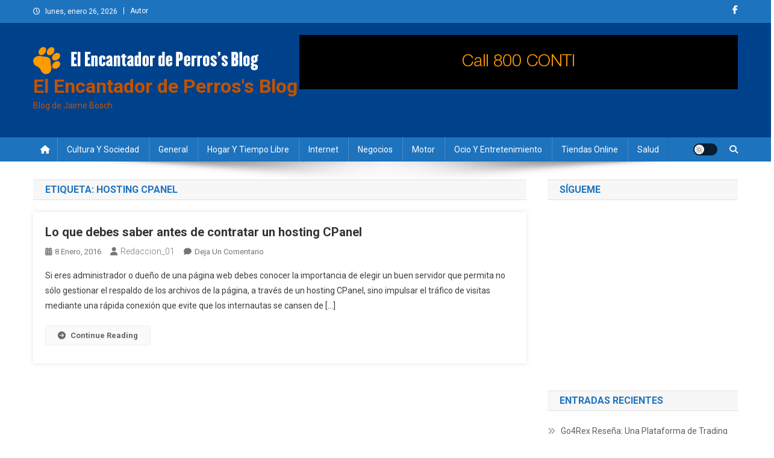

--- FILE ---
content_type: text/html; charset=UTF-8
request_url: https://www.elencantadordeperros.com/tag/hosting-cpanel/
body_size: 12514
content:
<!doctype html>
<html dir="ltr" lang="es" prefix="og: https://ogp.me/ns#">
<head>
<meta charset="UTF-8">
<meta name="viewport" content="width=device-width, initial-scale=1">
<link rel="profile" href="https://gmpg.org/xfn/11">

<title>Hosting cpanel | El Encantador de Perros's Blog</title>
	<style>img:is([sizes="auto" i], [sizes^="auto," i]) { contain-intrinsic-size: 3000px 1500px }</style>
	
		<!-- All in One SEO 4.9.3 - aioseo.com -->
	<meta name="robots" content="max-image-preview:large" />
	<link rel="canonical" href="https://www.elencantadordeperros.com/tag/hosting-cpanel/" />
	<meta name="generator" content="All in One SEO (AIOSEO) 4.9.3" />
		<script type="application/ld+json" class="aioseo-schema">
			{"@context":"https:\/\/schema.org","@graph":[{"@type":"BreadcrumbList","@id":"https:\/\/www.elencantadordeperros.com\/tag\/hosting-cpanel\/#breadcrumblist","itemListElement":[{"@type":"ListItem","@id":"https:\/\/www.elencantadordeperros.com#listItem","position":1,"name":"Home","item":"https:\/\/www.elencantadordeperros.com","nextItem":{"@type":"ListItem","@id":"https:\/\/www.elencantadordeperros.com\/tag\/hosting-cpanel\/#listItem","name":"Hosting cpanel"}},{"@type":"ListItem","@id":"https:\/\/www.elencantadordeperros.com\/tag\/hosting-cpanel\/#listItem","position":2,"name":"Hosting cpanel","previousItem":{"@type":"ListItem","@id":"https:\/\/www.elencantadordeperros.com#listItem","name":"Home"}}]},{"@type":"CollectionPage","@id":"https:\/\/www.elencantadordeperros.com\/tag\/hosting-cpanel\/#collectionpage","url":"https:\/\/www.elencantadordeperros.com\/tag\/hosting-cpanel\/","name":"Hosting cpanel | El Encantador de Perros's Blog","inLanguage":"es-ES","isPartOf":{"@id":"https:\/\/www.elencantadordeperros.com\/#website"},"breadcrumb":{"@id":"https:\/\/www.elencantadordeperros.com\/tag\/hosting-cpanel\/#breadcrumblist"}},{"@type":"Organization","@id":"https:\/\/www.elencantadordeperros.com\/#organization","name":"El Encantador de Perros's Blog","description":"Blog de Jaime Bosch","url":"https:\/\/www.elencantadordeperros.com\/","logo":{"@type":"ImageObject","url":"https:\/\/www.elencantadordeperros.com\/wp-content\/uploads\/2022\/08\/logo-encantador.png","@id":"https:\/\/www.elencantadordeperros.com\/tag\/hosting-cpanel\/#organizationLogo","width":374,"height":45},"image":{"@id":"https:\/\/www.elencantadordeperros.com\/tag\/hosting-cpanel\/#organizationLogo"}},{"@type":"WebSite","@id":"https:\/\/www.elencantadordeperros.com\/#website","url":"https:\/\/www.elencantadordeperros.com\/","name":"El Encantador de Perros's Blog","description":"Blog de Jaime Bosch","inLanguage":"es-ES","publisher":{"@id":"https:\/\/www.elencantadordeperros.com\/#organization"}}]}
		</script>
		<!-- All in One SEO -->

<link rel='dns-prefetch' href='//fonts.googleapis.com' />
<link rel="alternate" type="application/rss+xml" title="El Encantador de Perros&#039;s Blog &raquo; Feed" href="https://www.elencantadordeperros.com/feed/" />
<link rel="alternate" type="application/rss+xml" title="El Encantador de Perros&#039;s Blog &raquo; Feed de los comentarios" href="https://www.elencantadordeperros.com/comments/feed/" />
<link rel="alternate" type="application/rss+xml" title="El Encantador de Perros&#039;s Blog &raquo; Etiqueta Hosting cpanel del feed" href="https://www.elencantadordeperros.com/tag/hosting-cpanel/feed/" />
<script type="text/javascript">
/* <![CDATA[ */
window._wpemojiSettings = {"baseUrl":"https:\/\/s.w.org\/images\/core\/emoji\/16.0.1\/72x72\/","ext":".png","svgUrl":"https:\/\/s.w.org\/images\/core\/emoji\/16.0.1\/svg\/","svgExt":".svg","source":{"concatemoji":"https:\/\/www.elencantadordeperros.com\/wp-includes\/js\/wp-emoji-release.min.js?ver=6.8.3"}};
/*! This file is auto-generated */
!function(s,n){var o,i,e;function c(e){try{var t={supportTests:e,timestamp:(new Date).valueOf()};sessionStorage.setItem(o,JSON.stringify(t))}catch(e){}}function p(e,t,n){e.clearRect(0,0,e.canvas.width,e.canvas.height),e.fillText(t,0,0);var t=new Uint32Array(e.getImageData(0,0,e.canvas.width,e.canvas.height).data),a=(e.clearRect(0,0,e.canvas.width,e.canvas.height),e.fillText(n,0,0),new Uint32Array(e.getImageData(0,0,e.canvas.width,e.canvas.height).data));return t.every(function(e,t){return e===a[t]})}function u(e,t){e.clearRect(0,0,e.canvas.width,e.canvas.height),e.fillText(t,0,0);for(var n=e.getImageData(16,16,1,1),a=0;a<n.data.length;a++)if(0!==n.data[a])return!1;return!0}function f(e,t,n,a){switch(t){case"flag":return n(e,"\ud83c\udff3\ufe0f\u200d\u26a7\ufe0f","\ud83c\udff3\ufe0f\u200b\u26a7\ufe0f")?!1:!n(e,"\ud83c\udde8\ud83c\uddf6","\ud83c\udde8\u200b\ud83c\uddf6")&&!n(e,"\ud83c\udff4\udb40\udc67\udb40\udc62\udb40\udc65\udb40\udc6e\udb40\udc67\udb40\udc7f","\ud83c\udff4\u200b\udb40\udc67\u200b\udb40\udc62\u200b\udb40\udc65\u200b\udb40\udc6e\u200b\udb40\udc67\u200b\udb40\udc7f");case"emoji":return!a(e,"\ud83e\udedf")}return!1}function g(e,t,n,a){var r="undefined"!=typeof WorkerGlobalScope&&self instanceof WorkerGlobalScope?new OffscreenCanvas(300,150):s.createElement("canvas"),o=r.getContext("2d",{willReadFrequently:!0}),i=(o.textBaseline="top",o.font="600 32px Arial",{});return e.forEach(function(e){i[e]=t(o,e,n,a)}),i}function t(e){var t=s.createElement("script");t.src=e,t.defer=!0,s.head.appendChild(t)}"undefined"!=typeof Promise&&(o="wpEmojiSettingsSupports",i=["flag","emoji"],n.supports={everything:!0,everythingExceptFlag:!0},e=new Promise(function(e){s.addEventListener("DOMContentLoaded",e,{once:!0})}),new Promise(function(t){var n=function(){try{var e=JSON.parse(sessionStorage.getItem(o));if("object"==typeof e&&"number"==typeof e.timestamp&&(new Date).valueOf()<e.timestamp+604800&&"object"==typeof e.supportTests)return e.supportTests}catch(e){}return null}();if(!n){if("undefined"!=typeof Worker&&"undefined"!=typeof OffscreenCanvas&&"undefined"!=typeof URL&&URL.createObjectURL&&"undefined"!=typeof Blob)try{var e="postMessage("+g.toString()+"("+[JSON.stringify(i),f.toString(),p.toString(),u.toString()].join(",")+"));",a=new Blob([e],{type:"text/javascript"}),r=new Worker(URL.createObjectURL(a),{name:"wpTestEmojiSupports"});return void(r.onmessage=function(e){c(n=e.data),r.terminate(),t(n)})}catch(e){}c(n=g(i,f,p,u))}t(n)}).then(function(e){for(var t in e)n.supports[t]=e[t],n.supports.everything=n.supports.everything&&n.supports[t],"flag"!==t&&(n.supports.everythingExceptFlag=n.supports.everythingExceptFlag&&n.supports[t]);n.supports.everythingExceptFlag=n.supports.everythingExceptFlag&&!n.supports.flag,n.DOMReady=!1,n.readyCallback=function(){n.DOMReady=!0}}).then(function(){return e}).then(function(){var e;n.supports.everything||(n.readyCallback(),(e=n.source||{}).concatemoji?t(e.concatemoji):e.wpemoji&&e.twemoji&&(t(e.twemoji),t(e.wpemoji)))}))}((window,document),window._wpemojiSettings);
/* ]]> */
</script>
<style id='wp-emoji-styles-inline-css' type='text/css'>

	img.wp-smiley, img.emoji {
		display: inline !important;
		border: none !important;
		box-shadow: none !important;
		height: 1em !important;
		width: 1em !important;
		margin: 0 0.07em !important;
		vertical-align: -0.1em !important;
		background: none !important;
		padding: 0 !important;
	}
</style>
<link rel='stylesheet' id='wp-block-library-css' href='https://www.elencantadordeperros.com/wp-includes/css/dist/block-library/style.min.css?ver=6.8.3' type='text/css' media='all' />
<style id='classic-theme-styles-inline-css' type='text/css'>
/*! This file is auto-generated */
.wp-block-button__link{color:#fff;background-color:#32373c;border-radius:9999px;box-shadow:none;text-decoration:none;padding:calc(.667em + 2px) calc(1.333em + 2px);font-size:1.125em}.wp-block-file__button{background:#32373c;color:#fff;text-decoration:none}
</style>
<link rel='stylesheet' id='aioseo/css/src/vue/standalone/blocks/table-of-contents/global.scss-css' href='https://www.elencantadordeperros.com/wp-content/plugins/all-in-one-seo-pack/dist/Lite/assets/css/table-of-contents/global.e90f6d47.css?ver=4.9.3' type='text/css' media='all' />
<style id='global-styles-inline-css' type='text/css'>
:root{--wp--preset--aspect-ratio--square: 1;--wp--preset--aspect-ratio--4-3: 4/3;--wp--preset--aspect-ratio--3-4: 3/4;--wp--preset--aspect-ratio--3-2: 3/2;--wp--preset--aspect-ratio--2-3: 2/3;--wp--preset--aspect-ratio--16-9: 16/9;--wp--preset--aspect-ratio--9-16: 9/16;--wp--preset--color--black: #000000;--wp--preset--color--cyan-bluish-gray: #abb8c3;--wp--preset--color--white: #ffffff;--wp--preset--color--pale-pink: #f78da7;--wp--preset--color--vivid-red: #cf2e2e;--wp--preset--color--luminous-vivid-orange: #ff6900;--wp--preset--color--luminous-vivid-amber: #fcb900;--wp--preset--color--light-green-cyan: #7bdcb5;--wp--preset--color--vivid-green-cyan: #00d084;--wp--preset--color--pale-cyan-blue: #8ed1fc;--wp--preset--color--vivid-cyan-blue: #0693e3;--wp--preset--color--vivid-purple: #9b51e0;--wp--preset--gradient--vivid-cyan-blue-to-vivid-purple: linear-gradient(135deg,rgba(6,147,227,1) 0%,rgb(155,81,224) 100%);--wp--preset--gradient--light-green-cyan-to-vivid-green-cyan: linear-gradient(135deg,rgb(122,220,180) 0%,rgb(0,208,130) 100%);--wp--preset--gradient--luminous-vivid-amber-to-luminous-vivid-orange: linear-gradient(135deg,rgba(252,185,0,1) 0%,rgba(255,105,0,1) 100%);--wp--preset--gradient--luminous-vivid-orange-to-vivid-red: linear-gradient(135deg,rgba(255,105,0,1) 0%,rgb(207,46,46) 100%);--wp--preset--gradient--very-light-gray-to-cyan-bluish-gray: linear-gradient(135deg,rgb(238,238,238) 0%,rgb(169,184,195) 100%);--wp--preset--gradient--cool-to-warm-spectrum: linear-gradient(135deg,rgb(74,234,220) 0%,rgb(151,120,209) 20%,rgb(207,42,186) 40%,rgb(238,44,130) 60%,rgb(251,105,98) 80%,rgb(254,248,76) 100%);--wp--preset--gradient--blush-light-purple: linear-gradient(135deg,rgb(255,206,236) 0%,rgb(152,150,240) 100%);--wp--preset--gradient--blush-bordeaux: linear-gradient(135deg,rgb(254,205,165) 0%,rgb(254,45,45) 50%,rgb(107,0,62) 100%);--wp--preset--gradient--luminous-dusk: linear-gradient(135deg,rgb(255,203,112) 0%,rgb(199,81,192) 50%,rgb(65,88,208) 100%);--wp--preset--gradient--pale-ocean: linear-gradient(135deg,rgb(255,245,203) 0%,rgb(182,227,212) 50%,rgb(51,167,181) 100%);--wp--preset--gradient--electric-grass: linear-gradient(135deg,rgb(202,248,128) 0%,rgb(113,206,126) 100%);--wp--preset--gradient--midnight: linear-gradient(135deg,rgb(2,3,129) 0%,rgb(40,116,252) 100%);--wp--preset--font-size--small: 13px;--wp--preset--font-size--medium: 20px;--wp--preset--font-size--large: 36px;--wp--preset--font-size--x-large: 42px;--wp--preset--spacing--20: 0.44rem;--wp--preset--spacing--30: 0.67rem;--wp--preset--spacing--40: 1rem;--wp--preset--spacing--50: 1.5rem;--wp--preset--spacing--60: 2.25rem;--wp--preset--spacing--70: 3.38rem;--wp--preset--spacing--80: 5.06rem;--wp--preset--shadow--natural: 6px 6px 9px rgba(0, 0, 0, 0.2);--wp--preset--shadow--deep: 12px 12px 50px rgba(0, 0, 0, 0.4);--wp--preset--shadow--sharp: 6px 6px 0px rgba(0, 0, 0, 0.2);--wp--preset--shadow--outlined: 6px 6px 0px -3px rgba(255, 255, 255, 1), 6px 6px rgba(0, 0, 0, 1);--wp--preset--shadow--crisp: 6px 6px 0px rgba(0, 0, 0, 1);}:where(.is-layout-flex){gap: 0.5em;}:where(.is-layout-grid){gap: 0.5em;}body .is-layout-flex{display: flex;}.is-layout-flex{flex-wrap: wrap;align-items: center;}.is-layout-flex > :is(*, div){margin: 0;}body .is-layout-grid{display: grid;}.is-layout-grid > :is(*, div){margin: 0;}:where(.wp-block-columns.is-layout-flex){gap: 2em;}:where(.wp-block-columns.is-layout-grid){gap: 2em;}:where(.wp-block-post-template.is-layout-flex){gap: 1.25em;}:where(.wp-block-post-template.is-layout-grid){gap: 1.25em;}.has-black-color{color: var(--wp--preset--color--black) !important;}.has-cyan-bluish-gray-color{color: var(--wp--preset--color--cyan-bluish-gray) !important;}.has-white-color{color: var(--wp--preset--color--white) !important;}.has-pale-pink-color{color: var(--wp--preset--color--pale-pink) !important;}.has-vivid-red-color{color: var(--wp--preset--color--vivid-red) !important;}.has-luminous-vivid-orange-color{color: var(--wp--preset--color--luminous-vivid-orange) !important;}.has-luminous-vivid-amber-color{color: var(--wp--preset--color--luminous-vivid-amber) !important;}.has-light-green-cyan-color{color: var(--wp--preset--color--light-green-cyan) !important;}.has-vivid-green-cyan-color{color: var(--wp--preset--color--vivid-green-cyan) !important;}.has-pale-cyan-blue-color{color: var(--wp--preset--color--pale-cyan-blue) !important;}.has-vivid-cyan-blue-color{color: var(--wp--preset--color--vivid-cyan-blue) !important;}.has-vivid-purple-color{color: var(--wp--preset--color--vivid-purple) !important;}.has-black-background-color{background-color: var(--wp--preset--color--black) !important;}.has-cyan-bluish-gray-background-color{background-color: var(--wp--preset--color--cyan-bluish-gray) !important;}.has-white-background-color{background-color: var(--wp--preset--color--white) !important;}.has-pale-pink-background-color{background-color: var(--wp--preset--color--pale-pink) !important;}.has-vivid-red-background-color{background-color: var(--wp--preset--color--vivid-red) !important;}.has-luminous-vivid-orange-background-color{background-color: var(--wp--preset--color--luminous-vivid-orange) !important;}.has-luminous-vivid-amber-background-color{background-color: var(--wp--preset--color--luminous-vivid-amber) !important;}.has-light-green-cyan-background-color{background-color: var(--wp--preset--color--light-green-cyan) !important;}.has-vivid-green-cyan-background-color{background-color: var(--wp--preset--color--vivid-green-cyan) !important;}.has-pale-cyan-blue-background-color{background-color: var(--wp--preset--color--pale-cyan-blue) !important;}.has-vivid-cyan-blue-background-color{background-color: var(--wp--preset--color--vivid-cyan-blue) !important;}.has-vivid-purple-background-color{background-color: var(--wp--preset--color--vivid-purple) !important;}.has-black-border-color{border-color: var(--wp--preset--color--black) !important;}.has-cyan-bluish-gray-border-color{border-color: var(--wp--preset--color--cyan-bluish-gray) !important;}.has-white-border-color{border-color: var(--wp--preset--color--white) !important;}.has-pale-pink-border-color{border-color: var(--wp--preset--color--pale-pink) !important;}.has-vivid-red-border-color{border-color: var(--wp--preset--color--vivid-red) !important;}.has-luminous-vivid-orange-border-color{border-color: var(--wp--preset--color--luminous-vivid-orange) !important;}.has-luminous-vivid-amber-border-color{border-color: var(--wp--preset--color--luminous-vivid-amber) !important;}.has-light-green-cyan-border-color{border-color: var(--wp--preset--color--light-green-cyan) !important;}.has-vivid-green-cyan-border-color{border-color: var(--wp--preset--color--vivid-green-cyan) !important;}.has-pale-cyan-blue-border-color{border-color: var(--wp--preset--color--pale-cyan-blue) !important;}.has-vivid-cyan-blue-border-color{border-color: var(--wp--preset--color--vivid-cyan-blue) !important;}.has-vivid-purple-border-color{border-color: var(--wp--preset--color--vivid-purple) !important;}.has-vivid-cyan-blue-to-vivid-purple-gradient-background{background: var(--wp--preset--gradient--vivid-cyan-blue-to-vivid-purple) !important;}.has-light-green-cyan-to-vivid-green-cyan-gradient-background{background: var(--wp--preset--gradient--light-green-cyan-to-vivid-green-cyan) !important;}.has-luminous-vivid-amber-to-luminous-vivid-orange-gradient-background{background: var(--wp--preset--gradient--luminous-vivid-amber-to-luminous-vivid-orange) !important;}.has-luminous-vivid-orange-to-vivid-red-gradient-background{background: var(--wp--preset--gradient--luminous-vivid-orange-to-vivid-red) !important;}.has-very-light-gray-to-cyan-bluish-gray-gradient-background{background: var(--wp--preset--gradient--very-light-gray-to-cyan-bluish-gray) !important;}.has-cool-to-warm-spectrum-gradient-background{background: var(--wp--preset--gradient--cool-to-warm-spectrum) !important;}.has-blush-light-purple-gradient-background{background: var(--wp--preset--gradient--blush-light-purple) !important;}.has-blush-bordeaux-gradient-background{background: var(--wp--preset--gradient--blush-bordeaux) !important;}.has-luminous-dusk-gradient-background{background: var(--wp--preset--gradient--luminous-dusk) !important;}.has-pale-ocean-gradient-background{background: var(--wp--preset--gradient--pale-ocean) !important;}.has-electric-grass-gradient-background{background: var(--wp--preset--gradient--electric-grass) !important;}.has-midnight-gradient-background{background: var(--wp--preset--gradient--midnight) !important;}.has-small-font-size{font-size: var(--wp--preset--font-size--small) !important;}.has-medium-font-size{font-size: var(--wp--preset--font-size--medium) !important;}.has-large-font-size{font-size: var(--wp--preset--font-size--large) !important;}.has-x-large-font-size{font-size: var(--wp--preset--font-size--x-large) !important;}
:where(.wp-block-post-template.is-layout-flex){gap: 1.25em;}:where(.wp-block-post-template.is-layout-grid){gap: 1.25em;}
:where(.wp-block-columns.is-layout-flex){gap: 2em;}:where(.wp-block-columns.is-layout-grid){gap: 2em;}
:root :where(.wp-block-pullquote){font-size: 1.5em;line-height: 1.6;}
</style>
<link rel='stylesheet' id='news-portal-fonts-css' href='https://fonts.googleapis.com/css?family=Roboto+Condensed%3A300italic%2C400italic%2C700italic%2C400%2C300%2C700%7CRoboto%3A300%2C400%2C400i%2C500%2C700%7CTitillium+Web%3A400%2C600%2C700%2C300&#038;subset=latin%2Clatin-ext' type='text/css' media='all' />
<link rel='stylesheet' id='news-portal-font-awesome-css' href='https://www.elencantadordeperros.com/wp-content/themes/news-portal/assets/library/font-awesome/css/all.min.css?ver=6.5.1' type='text/css' media='all' />
<link rel='stylesheet' id='lightslider-style-css' href='https://www.elencantadordeperros.com/wp-content/themes/news-portal/assets/library/lightslider/css/lightslider.min.css?ver=1.1.6' type='text/css' media='all' />
<link rel='stylesheet' id='news-portal-style-css' href='https://www.elencantadordeperros.com/wp-content/themes/news-portal/style.css?ver=1.5.10' type='text/css' media='all' />
<link rel='stylesheet' id='news-portal-dark-style-css' href='https://www.elencantadordeperros.com/wp-content/themes/news-portal/assets/css/np-dark.css?ver=1.5.10' type='text/css' media='all' />
<link rel='stylesheet' id='news-portal-preloader-style-css' href='https://www.elencantadordeperros.com/wp-content/themes/news-portal/assets/css/np-preloader.css?ver=1.5.10' type='text/css' media='all' />
<link rel='stylesheet' id='news-portal-responsive-style-css' href='https://www.elencantadordeperros.com/wp-content/themes/news-portal/assets/css/np-responsive.css?ver=1.5.10' type='text/css' media='all' />
<script type="text/javascript" src="https://www.elencantadordeperros.com/wp-includes/js/jquery/jquery.min.js?ver=3.7.1" id="jquery-core-js"></script>
<script type="text/javascript" src="https://www.elencantadordeperros.com/wp-includes/js/jquery/jquery-migrate.min.js?ver=3.4.1" id="jquery-migrate-js"></script>
<link rel="https://api.w.org/" href="https://www.elencantadordeperros.com/wp-json/" /><link rel="alternate" title="JSON" type="application/json" href="https://www.elencantadordeperros.com/wp-json/wp/v2/tags/22" /><link rel="EditURI" type="application/rsd+xml" title="RSD" href="https://www.elencantadordeperros.com/xmlrpc.php?rsd" />
<meta name="generator" content="WordPress 6.8.3" />
<style type="text/css">
	.addw2p {
		list-style-type: none;
		list-style-image: none;
	}
</style>
<style type="text/css">.recentcomments a{display:inline !important;padding:0 !important;margin:0 !important;}</style>		<style type="text/css" id="wp-custom-css">
			#colophon {
    background: #00418c none repeat scroll 0 0;
}
#colophon {
    background: none repeat scroll 0 0;
    background-color: indianred;
}

.site-header{
    background-color: #00418c;
}

#colophon {
    background: none repeat scroll 0 0;
    background-color: #00418c;
}

#top-footer .widget a:hover {
	color: #ffffff !important;
}		</style>
		<!--News Portal CSS -->
<style type="text/css">
.category-button.np-cat-10 a{background:#00a9e0}.category-button.np-cat-10 a:hover{background:#0077ae}.np-block-title .np-cat-10{color:#00a9e0}.category-button.np-cat-12 a{background:#00a9e0}.category-button.np-cat-12 a:hover{background:#0077ae}.np-block-title .np-cat-12{color:#00a9e0}.category-button.np-cat-8 a{background:#00a9e0}.category-button.np-cat-8 a:hover{background:#0077ae}.np-block-title .np-cat-8{color:#00a9e0}.category-button.np-cat-9 a{background:#00a9e0}.category-button.np-cat-9 a:hover{background:#0077ae}.np-block-title .np-cat-9{color:#00a9e0}.category-button.np-cat-7 a{background:#00a9e0}.category-button.np-cat-7 a:hover{background:#0077ae}.np-block-title .np-cat-7{color:#00a9e0}.category-button.np-cat-15 a{background:#00a9e0}.category-button.np-cat-15 a:hover{background:#0077ae}.np-block-title .np-cat-15{color:#00a9e0}.category-button.np-cat-17 a{background:#00a9e0}.category-button.np-cat-17 a:hover{background:#0077ae}.np-block-title .np-cat-17{color:#00a9e0}.category-button.np-cat-11 a{background:#00a9e0}.category-button.np-cat-11 a:hover{background:#0077ae}.np-block-title .np-cat-11{color:#00a9e0}.category-button.np-cat-6 a{background:#00a9e0}.category-button.np-cat-6 a:hover{background:#0077ae}.np-block-title .np-cat-6{color:#00a9e0}.category-button.np-cat-14 a{background:#00a9e0}.category-button.np-cat-14 a:hover{background:#0077ae}.np-block-title .np-cat-14{color:#00a9e0}.category-button.np-cat-16 a{background:#00a9e0}.category-button.np-cat-16 a:hover{background:#0077ae}.np-block-title .np-cat-16{color:#00a9e0}.category-button.np-cat-13 a{background:#00a9e0}.category-button.np-cat-13 a:hover{background:#0077ae}.np-block-title .np-cat-13{color:#00a9e0}.category-button.np-cat-1 a{background:#00a9e0}.category-button.np-cat-1 a:hover{background:#0077ae}.np-block-title .np-cat-1{color:#00a9e0}.category-button.np-cat-18 a{background:#00a9e0}.category-button.np-cat-18 a:hover{background:#0077ae}.np-block-title .np-cat-18{color:#00a9e0}.navigation .nav-links a,.bttn,button,input[type='button'],input[type='reset'],input[type='submit'],.navigation .nav-links a:hover,.bttn:hover,button,input[type='button']:hover,input[type='reset']:hover,input[type='submit']:hover,.widget_search .search-submit,.edit-link .post-edit-link,.reply .comment-reply-link,.np-top-header-wrap,.np-header-menu-wrapper,#site-navigation ul.sub-menu,#site-navigation ul.children,.np-header-menu-wrapper::before,.np-header-menu-wrapper::after,.np-header-search-wrapper .search-form-main .search-submit,.news_portal_slider .lSAction > a:hover,.news_portal_default_tabbed ul.widget-tabs li,.np-full-width-title-nav-wrap .carousel-nav-action .carousel-controls:hover,.news_portal_social_media .social-link a,.np-archive-more .np-button:hover,.error404 .page-title,#np-scrollup,.news_portal_featured_slider .slider-posts .lSAction > a:hover,div.wpforms-container-full .wpforms-form input[type='submit'],div.wpforms-container-full .wpforms-form button[type='submit'],div.wpforms-container-full .wpforms-form .wpforms-page-button,div.wpforms-container-full .wpforms-form input[type='submit']:hover,div.wpforms-container-full .wpforms-form button[type='submit']:hover,div.wpforms-container-full .wpforms-form .wpforms-page-button:hover,.widget.widget_tag_cloud a:hover{background:#1e73be}
.home .np-home-icon a,.np-home-icon a:hover,#site-navigation ul li:hover > a,#site-navigation ul li.current-menu-item > a,#site-navigation ul li.current_page_item > a,#site-navigation ul li.current-menu-ancestor > a,#site-navigation ul li.focus > a,.news_portal_default_tabbed ul.widget-tabs li.ui-tabs-active,.news_portal_default_tabbed ul.widget-tabs li:hover,.menu-toggle:hover,.menu-toggle:focus{background:#00418c}
.np-header-menu-block-wrap::before,.np-header-menu-block-wrap::after{border-right-color:#00418c}
a,a:hover,a:focus,a:active,.widget a:hover,.widget a:hover::before,.widget li:hover::before,.entry-footer a:hover,.comment-author .fn .url:hover,#cancel-comment-reply-link,#cancel-comment-reply-link:before,.logged-in-as a,.np-slide-content-wrap .post-title a:hover,#top-footer .widget a:hover,#top-footer .widget a:hover:before,#top-footer .widget li:hover:before,.news_portal_featured_posts .np-single-post .np-post-content .np-post-title a:hover,.news_portal_fullwidth_posts .np-single-post .np-post-title a:hover,.news_portal_block_posts .layout3 .np-primary-block-wrap .np-single-post .np-post-title a:hover,.news_portal_featured_posts .layout2 .np-single-post-wrap .np-post-content .np-post-title a:hover,.np-block-title,.widget-title,.page-header .page-title,.np-related-title,.np-post-meta span:hover,.np-post-meta span a:hover,.news_portal_featured_posts .layout2 .np-single-post-wrap .np-post-content .np-post-meta span:hover,.news_portal_featured_posts .layout2 .np-single-post-wrap .np-post-content .np-post-meta span a:hover,.np-post-title.small-size a:hover,#footer-navigation ul li a:hover,.entry-title a:hover,.entry-meta span a:hover,.entry-meta span:hover,.np-post-meta span:hover,.np-post-meta span a:hover,.news_portal_featured_posts .np-single-post-wrap .np-post-content .np-post-meta span:hover,.news_portal_featured_posts .np-single-post-wrap .np-post-content .np-post-meta span a:hover,.news_portal_featured_slider .featured-posts .np-single-post .np-post-content .np-post-title a:hover{color:#1e73be}
.site-mode--dark .news_portal_featured_posts .np-single-post-wrap .np-post-content .np-post-title a:hover,.site-mode--dark .np-post-title.large-size a:hover,.site-mode--dark .np-post-title.small-size a:hover,.site-mode--dark .news-ticker-title>a:hover,.site-mode--dark .np-archive-post-content-wrapper .entry-title a:hover,.site-mode--dark h1.entry-title:hover,.site-mode--dark .news_portal_block_posts .layout4 .np-post-title a:hover{color:#1e73be}
.navigation .nav-links a,.bttn,button,input[type='button'],input[type='reset'],input[type='submit'],.widget_search .search-submit,.np-archive-more .np-button:hover,.widget.widget_tag_cloud a:hover{border-color:#1e73be}
.comment-list .comment-body,.np-header-search-wrapper .search-form-main{border-top-color:#1e73be}
.np-header-search-wrapper .search-form-main:before{border-bottom-color:#1e73be}
@media (max-width:768px){#site-navigation,.main-small-navigation li.current-menu-item > .sub-toggle i{background:#1e73be !important}}
.news-portal-wave .np-rect,.news-portal-three-bounce .np-child,.news-portal-folding-cube .np-cube:before{background-color:#1e73be}
.site-title a,.site-description{color:#c15300}
</style></head>

<body data-rsssl=1 class="archive tag tag-hosting-cpanel tag-22 wp-custom-logo wp-theme-news-portal group-blog hfeed right-sidebar fullwidth_layout archive-classic site-mode--light">


<div id="page" class="site">

	<a class="skip-link screen-reader-text" href="#content">Saltar al contenido</a>

	<div class="np-top-header-wrap"><div class="mt-container">		<div class="np-top-left-section-wrapper">
			<div class="date-section">lunes, enero 26, 2026</div>
							<nav id="top-navigation" class="top-navigation" role="navigation">
					<div class="menu-top-container"><ul id="top-menu" class="menu"><li id="menu-item-499" class="menu-item menu-item-type-post_type menu-item-object-page menu-item-499"><a href="https://www.elencantadordeperros.com/autor/">Autor</a></li>
</ul></div>				</nav><!-- #site-navigation -->
					</div><!-- .np-top-left-section-wrapper -->
		<div class="np-top-right-section-wrapper">
			<div class="mt-social-icons-wrapper"><span class="social-link"><a href="#" target="_blank"><i class="fab fa-facebook-f"></i></a></span></div><!-- .mt-social-icons-wrapper -->		</div><!-- .np-top-right-section-wrapper -->
</div><!-- .mt-container --></div><!-- .np-top-header-wrap --><header id="masthead" class="site-header" role="banner"><div class="np-logo-section-wrapper"><div class="mt-container">		<div class="site-branding">

			<a href="https://www.elencantadordeperros.com/" class="custom-logo-link" rel="home"><img width="374" height="45" src="https://www.elencantadordeperros.com/wp-content/uploads/2022/08/logo-encantador.png" class="custom-logo" alt="El Encantador de Perros&#039;s Blog" decoding="async" srcset="https://www.elencantadordeperros.com/wp-content/uploads/2022/08/logo-encantador.png 374w, https://www.elencantadordeperros.com/wp-content/uploads/2022/08/logo-encantador-300x36.png 300w" sizes="(max-width: 374px) 100vw, 374px" /></a>
							<p class="site-title"><a href="https://www.elencantadordeperros.com/" rel="home">El Encantador de Perros&#039;s Blog</a></p>
							<p class="site-description">Blog de Jaime Bosch</p>
						
		</div><!-- .site-branding -->
		<div class="np-header-ads-area">
			<section id="news_portal_ads_banner-2" class="widget news_portal_ads_banner">            <div class="np-ads-wrapper">
                                                    <img src="https://www.elencantadordeperros.com/wp-content/uploads/2018/05/Conti-728x90-banner-ad-REV.gif" />
                            </div><!-- .np-ads-wrapper -->
    </section>		</div><!-- .np-header-ads-area -->
</div><!-- .mt-container --></div><!-- .np-logo-section-wrapper -->		<div id="np-menu-wrap" class="np-header-menu-wrapper">
			<div class="np-header-menu-block-wrap">
				<div class="mt-container">
												<div class="np-home-icon">
								<a href="https://www.elencantadordeperros.com/" rel="home"> <i class="fa fa-home"> </i> </a>
							</div><!-- .np-home-icon -->
										<div class="mt-header-menu-wrap">
						<a href="javascript:void(0)" class="menu-toggle hide"><i class="fa fa-navicon"> </i> </a>
						<nav id="site-navigation" class="main-navigation" role="navigation">
							<div class="menu-menu-1-container"><ul id="primary-menu" class="menu"><li id="menu-item-475" class="menu-item menu-item-type-taxonomy menu-item-object-category menu-item-475"><a href="https://www.elencantadordeperros.com/category/cultura-y-sociedad/">Cultura y sociedad</a></li>
<li id="menu-item-496" class="menu-item menu-item-type-taxonomy menu-item-object-category menu-item-496"><a href="https://www.elencantadordeperros.com/category/general/">General</a></li>
<li id="menu-item-477" class="menu-item menu-item-type-taxonomy menu-item-object-category menu-item-477"><a href="https://www.elencantadordeperros.com/category/hogar-y-tiempo-libre/">Hogar y tiempo libre</a></li>
<li id="menu-item-479" class="menu-item menu-item-type-taxonomy menu-item-object-category menu-item-479"><a href="https://www.elencantadordeperros.com/category/internet/">Internet</a></li>
<li id="menu-item-474" class="menu-item menu-item-type-taxonomy menu-item-object-category menu-item-474"><a href="https://www.elencantadordeperros.com/category/negocios/">Negocios</a></li>
<li id="menu-item-480" class="menu-item menu-item-type-taxonomy menu-item-object-category menu-item-480"><a href="https://www.elencantadordeperros.com/category/motor/">Motor</a></li>
<li id="menu-item-476" class="menu-item menu-item-type-taxonomy menu-item-object-category menu-item-476"><a href="https://www.elencantadordeperros.com/category/ocio-y-entretenimiento/">Ocio y entretenimiento</a></li>
<li id="menu-item-478" class="menu-item menu-item-type-taxonomy menu-item-object-category menu-item-478"><a href="https://www.elencantadordeperros.com/category/tiendas-online/">Tiendas online</a></li>
<li id="menu-item-495" class="menu-item menu-item-type-taxonomy menu-item-object-category menu-item-495"><a href="https://www.elencantadordeperros.com/category/salud/">Salud</a></li>
</ul></div>						</nav><!-- #site-navigation -->
					</div><!-- .mt-header-menu-wrap -->
					<div class="np-icon-elements-wrapper">
						        <div id="np-site-mode-wrap" class="np-icon-elements">
            <a id="mode-switcher" class="light-mode" data-site-mode="light-mode" href="#">
                <span class="site-mode-icon">botón de modo del sitio</span>
            </a>
        </div><!-- #np-site-mode-wrap -->
							<div class="np-header-search-wrapper">                    
				                <span class="search-main"><a href="javascript:void(0)"><i class="fa fa-search"></i></a></span>
				                <div class="search-form-main np-clearfix">
					                <form role="search" method="get" class="search-form" action="https://www.elencantadordeperros.com/">
				<label>
					<span class="screen-reader-text">Buscar:</span>
					<input type="search" class="search-field" placeholder="Buscar &hellip;" value="" name="s" />
				</label>
				<input type="submit" class="search-submit" value="Buscar" />
			</form>					            </div>
							</div><!-- .np-header-search-wrapper -->
											</div> <!-- .np-icon-elements-wrapper -->
				</div>
			</div>
		</div><!-- .np-header-menu-wrapper -->
</header><!-- .site-header -->
	<div id="content" class="site-content">
		<div class="mt-container">
<div class="mt-archive-content-wrapper">

	<div id="primary" class="content-area">
		<main id="main" class="site-main" role="main">

		
			<header class="page-header">
				<h1 class="page-title">Etiqueta: <span>Hosting cpanel</span></h1>			</header><!-- .page-header -->

			
<article id="post-157" class="no-image post-157 post type-post status-publish format-standard hentry category-general category-internet tag-hosting-cpanel">	

	<div class="np-article-thumb">
		<a href="https://www.elencantadordeperros.com/lo-que-debes-saber-antes-de-contratar-un-hosting-cpanel/">
					</a>
	</div><!-- .np-article-thumb -->

	<div class="np-archive-post-content-wrapper">

		<header class="entry-header">
			<h2 class="entry-title"><a href="https://www.elencantadordeperros.com/lo-que-debes-saber-antes-de-contratar-un-hosting-cpanel/" rel="bookmark">Lo que debes saber antes de contratar un hosting CPanel</a></h2>					<div class="entry-meta">
						<span class="posted-on"><a href="https://www.elencantadordeperros.com/lo-que-debes-saber-antes-de-contratar-un-hosting-cpanel/" rel="bookmark"><time class="entry-date published" datetime="2016-01-08T19:18:47+00:00">8 enero, 2016</time><time class="updated" datetime="2016-01-08T23:40:33+00:00">8 enero, 2016</time></a></span><span class="byline"><span class="author vcard"><a class="url fn n" href="https://www.elencantadordeperros.com/author/redaccion_01/">redaccion_01</a></span></span><span class="comments-link"><a href="https://www.elencantadordeperros.com/lo-que-debes-saber-antes-de-contratar-un-hosting-cpanel/#respond">Deja un comentario<span class="screen-reader-text"> en Lo que debes saber antes de contratar un hosting CPanel</span></a></span>					</div><!-- .entry-meta -->
					</header><!-- .entry-header -->

		<div class="entry-content">
			<p>Si eres administrador o dueño de una página web debes conocer la importancia de elegir un buen servidor que permita no sólo gestionar el respaldo de los archivos de la página, a través de un hosting CPanel, sino impulsar el tráfico de visitas mediante una rápida conexión que evite que los internautas se cansen de [&hellip;]</p>
<span class="np-archive-more"><a href="https://www.elencantadordeperros.com/lo-que-debes-saber-antes-de-contratar-un-hosting-cpanel/" class="np-button"><i class="fa fa-arrow-circle-right"></i>Continue Reading</a></span>		</div><!-- .entry-content -->

		<footer class="entry-footer">
					</footer><!-- .entry-footer -->
	</div><!-- .np-archive-post-content-wrapper -->
</article><!-- #post-157 -->
		</main><!-- #main -->
	</div><!-- #primary -->

	
<aside id="secondary" class="widget-area" role="complementary">
	
<!-- Start - HTML Javascript Adder plugin v3.9 -->
<section id="html_javascript_adder-5" class="widget widget_html_javascript_adder"><h4 class="widget-title">Sígueme</h4>
<div class="hjawidget textwidget">
<iframe src="//www.facebook.com/plugins/likebox.php?href=https%3A%2F%2Fwww.facebook.com%2Fpages%2F0312petcom%2F554325721311021&amp;width&amp;height=258&amp;colorscheme=light&amp;show_faces=true&amp;header=false&amp;stream=false&amp;show_border=false" scrolling="no" frameborder="0" style="border:none; overflow:hidden; height:258px;" allowTransparency="true"></iframe>
</div>
</section><!-- End - HTML Javascript Adder plugin v3.9 -->

		<section id="recent-posts-2" class="widget widget_recent_entries">
		<h4 class="widget-title">Entradas recientes</h4>
		<ul>
											<li>
					<a href="https://www.elencantadordeperros.com/go4rex-resena-una-plataforma-de-trading-dedicada-a-satisfacer-las-necesidades-comerciales-modernas/">Go4Rex Reseña: Una Plataforma de Trading Dedicada a Satisfacer las Necesidades Comerciales Modernas</a>
									</li>
											<li>
					<a href="https://www.elencantadordeperros.com/descubre-lo-ultimo-de-apartado-aereo-el-tema-que-esta-fascinando-a-todos/">Descubre lo último de Apartado Aéreo, el tema que está fascinando a todos</a>
									</li>
											<li>
					<a href="https://www.elencantadordeperros.com/mars-vein-los-primeros-pasos-de-un-talento-innato/">Mars Vein Los primeros pasos de un talento innato</a>
									</li>
											<li>
					<a href="https://www.elencantadordeperros.com/ryan-mckenzie-una-estrella-mundial/">Ryan McKenzie una estrella mundial  </a>
									</li>
											<li>
					<a href="https://www.elencantadordeperros.com/chapa-de-identificacion-para-perros-seguridad-esencial-y-estilo-unico-para-tu-fiel-companero/">Chapa de Identificación para Perros: Seguridad Esencial y Estilo Único para Tu Fiel Compañero</a>
									</li>
					</ul>

		</section><section id="recent-comments-2" class="widget widget_recent_comments"><h4 class="widget-title">Comentarios recientes</h4><ul id="recentcomments"></ul></section><section id="archives-2" class="widget widget_archive"><h4 class="widget-title">Archivos</h4>
			<ul>
					<li><a href='https://www.elencantadordeperros.com/2026/01/'>enero 2026</a></li>
	<li><a href='https://www.elencantadordeperros.com/2025/10/'>octubre 2025</a></li>
	<li><a href='https://www.elencantadordeperros.com/2025/08/'>agosto 2025</a></li>
	<li><a href='https://www.elencantadordeperros.com/2025/05/'>mayo 2025</a></li>
	<li><a href='https://www.elencantadordeperros.com/2025/03/'>marzo 2025</a></li>
	<li><a href='https://www.elencantadordeperros.com/2024/02/'>febrero 2024</a></li>
	<li><a href='https://www.elencantadordeperros.com/2023/02/'>febrero 2023</a></li>
	<li><a href='https://www.elencantadordeperros.com/2022/11/'>noviembre 2022</a></li>
	<li><a href='https://www.elencantadordeperros.com/2022/09/'>septiembre 2022</a></li>
	<li><a href='https://www.elencantadordeperros.com/2022/07/'>julio 2022</a></li>
	<li><a href='https://www.elencantadordeperros.com/2022/06/'>junio 2022</a></li>
	<li><a href='https://www.elencantadordeperros.com/2022/05/'>mayo 2022</a></li>
	<li><a href='https://www.elencantadordeperros.com/2021/11/'>noviembre 2021</a></li>
	<li><a href='https://www.elencantadordeperros.com/2021/10/'>octubre 2021</a></li>
	<li><a href='https://www.elencantadordeperros.com/2021/09/'>septiembre 2021</a></li>
	<li><a href='https://www.elencantadordeperros.com/2021/08/'>agosto 2021</a></li>
	<li><a href='https://www.elencantadordeperros.com/2021/07/'>julio 2021</a></li>
	<li><a href='https://www.elencantadordeperros.com/2021/05/'>mayo 2021</a></li>
	<li><a href='https://www.elencantadordeperros.com/2021/04/'>abril 2021</a></li>
	<li><a href='https://www.elencantadordeperros.com/2021/01/'>enero 2021</a></li>
	<li><a href='https://www.elencantadordeperros.com/2020/12/'>diciembre 2020</a></li>
	<li><a href='https://www.elencantadordeperros.com/2020/07/'>julio 2020</a></li>
	<li><a href='https://www.elencantadordeperros.com/2020/06/'>junio 2020</a></li>
	<li><a href='https://www.elencantadordeperros.com/2020/05/'>mayo 2020</a></li>
	<li><a href='https://www.elencantadordeperros.com/2020/04/'>abril 2020</a></li>
	<li><a href='https://www.elencantadordeperros.com/2020/03/'>marzo 2020</a></li>
	<li><a href='https://www.elencantadordeperros.com/2020/01/'>enero 2020</a></li>
	<li><a href='https://www.elencantadordeperros.com/2019/12/'>diciembre 2019</a></li>
	<li><a href='https://www.elencantadordeperros.com/2019/11/'>noviembre 2019</a></li>
	<li><a href='https://www.elencantadordeperros.com/2019/09/'>septiembre 2019</a></li>
	<li><a href='https://www.elencantadordeperros.com/2019/08/'>agosto 2019</a></li>
	<li><a href='https://www.elencantadordeperros.com/2019/05/'>mayo 2019</a></li>
	<li><a href='https://www.elencantadordeperros.com/2019/04/'>abril 2019</a></li>
	<li><a href='https://www.elencantadordeperros.com/2019/01/'>enero 2019</a></li>
	<li><a href='https://www.elencantadordeperros.com/2018/12/'>diciembre 2018</a></li>
	<li><a href='https://www.elencantadordeperros.com/2018/09/'>septiembre 2018</a></li>
	<li><a href='https://www.elencantadordeperros.com/2018/08/'>agosto 2018</a></li>
	<li><a href='https://www.elencantadordeperros.com/2018/06/'>junio 2018</a></li>
	<li><a href='https://www.elencantadordeperros.com/2018/05/'>mayo 2018</a></li>
	<li><a href='https://www.elencantadordeperros.com/2018/04/'>abril 2018</a></li>
	<li><a href='https://www.elencantadordeperros.com/2018/03/'>marzo 2018</a></li>
	<li><a href='https://www.elencantadordeperros.com/2018/02/'>febrero 2018</a></li>
	<li><a href='https://www.elencantadordeperros.com/2018/01/'>enero 2018</a></li>
	<li><a href='https://www.elencantadordeperros.com/2017/11/'>noviembre 2017</a></li>
	<li><a href='https://www.elencantadordeperros.com/2017/10/'>octubre 2017</a></li>
	<li><a href='https://www.elencantadordeperros.com/2017/09/'>septiembre 2017</a></li>
	<li><a href='https://www.elencantadordeperros.com/2017/08/'>agosto 2017</a></li>
	<li><a href='https://www.elencantadordeperros.com/2017/06/'>junio 2017</a></li>
	<li><a href='https://www.elencantadordeperros.com/2017/05/'>mayo 2017</a></li>
	<li><a href='https://www.elencantadordeperros.com/2017/04/'>abril 2017</a></li>
	<li><a href='https://www.elencantadordeperros.com/2017/03/'>marzo 2017</a></li>
	<li><a href='https://www.elencantadordeperros.com/2017/02/'>febrero 2017</a></li>
	<li><a href='https://www.elencantadordeperros.com/2016/12/'>diciembre 2016</a></li>
	<li><a href='https://www.elencantadordeperros.com/2016/11/'>noviembre 2016</a></li>
	<li><a href='https://www.elencantadordeperros.com/2016/07/'>julio 2016</a></li>
	<li><a href='https://www.elencantadordeperros.com/2016/06/'>junio 2016</a></li>
	<li><a href='https://www.elencantadordeperros.com/2016/05/'>mayo 2016</a></li>
	<li><a href='https://www.elencantadordeperros.com/2016/04/'>abril 2016</a></li>
	<li><a href='https://www.elencantadordeperros.com/2016/02/'>febrero 2016</a></li>
	<li><a href='https://www.elencantadordeperros.com/2016/01/'>enero 2016</a></li>
	<li><a href='https://www.elencantadordeperros.com/2015/11/'>noviembre 2015</a></li>
	<li><a href='https://www.elencantadordeperros.com/2015/10/'>octubre 2015</a></li>
	<li><a href='https://www.elencantadordeperros.com/2015/07/'>julio 2015</a></li>
	<li><a href='https://www.elencantadordeperros.com/2015/05/'>mayo 2015</a></li>
	<li><a href='https://www.elencantadordeperros.com/2015/02/'>febrero 2015</a></li>
	<li><a href='https://www.elencantadordeperros.com/2015/01/'>enero 2015</a></li>
	<li><a href='https://www.elencantadordeperros.com/2014/11/'>noviembre 2014</a></li>
	<li><a href='https://www.elencantadordeperros.com/2014/09/'>septiembre 2014</a></li>
	<li><a href='https://www.elencantadordeperros.com/2014/08/'>agosto 2014</a></li>
	<li><a href='https://www.elencantadordeperros.com/2014/07/'>julio 2014</a></li>
	<li><a href='https://www.elencantadordeperros.com/2014/06/'>junio 2014</a></li>
	<li><a href='https://www.elencantadordeperros.com/2014/05/'>mayo 2014</a></li>
	<li><a href='https://www.elencantadordeperros.com/2014/04/'>abril 2014</a></li>
	<li><a href='https://www.elencantadordeperros.com/2014/03/'>marzo 2014</a></li>
	<li><a href='https://www.elencantadordeperros.com/2014/02/'>febrero 2014</a></li>
	<li><a href='https://www.elencantadordeperros.com/2014/01/'>enero 2014</a></li>
	<li><a href='https://www.elencantadordeperros.com/2013/12/'>diciembre 2013</a></li>
	<li><a href='https://www.elencantadordeperros.com/2013/11/'>noviembre 2013</a></li>
	<li><a href='https://www.elencantadordeperros.com/2013/10/'>octubre 2013</a></li>
	<li><a href='https://www.elencantadordeperros.com/2013/09/'>septiembre 2013</a></li>
	<li><a href='https://www.elencantadordeperros.com/2013/08/'>agosto 2013</a></li>
	<li><a href='https://www.elencantadordeperros.com/2013/07/'>julio 2013</a></li>
	<li><a href='https://www.elencantadordeperros.com/2013/06/'>junio 2013</a></li>
	<li><a href='https://www.elencantadordeperros.com/2013/05/'>mayo 2013</a></li>
	<li><a href='https://www.elencantadordeperros.com/2013/04/'>abril 2013</a></li>
	<li><a href='https://www.elencantadordeperros.com/2013/02/'>febrero 2013</a></li>
	<li><a href='https://www.elencantadordeperros.com/2013/01/'>enero 2013</a></li>
	<li><a href='https://www.elencantadordeperros.com/2012/12/'>diciembre 2012</a></li>
	<li><a href='https://www.elencantadordeperros.com/2012/11/'>noviembre 2012</a></li>
	<li><a href='https://www.elencantadordeperros.com/2012/10/'>octubre 2012</a></li>
	<li><a href='https://www.elencantadordeperros.com/2012/09/'>septiembre 2012</a></li>
	<li><a href='https://www.elencantadordeperros.com/2012/08/'>agosto 2012</a></li>
	<li><a href='https://www.elencantadordeperros.com/2012/07/'>julio 2012</a></li>
			</ul>

			</section><section id="categories-2" class="widget widget_categories"><h4 class="widget-title">Categorías</h4>
			<ul>
					<li class="cat-item cat-item-10"><a href="https://www.elencantadordeperros.com/category/animales/">Animales</a>
</li>
	<li class="cat-item cat-item-12"><a href="https://www.elencantadordeperros.com/category/ciencia-y-tecnologia/">Ciencia y tecnología</a>
</li>
	<li class="cat-item cat-item-8"><a href="https://www.elencantadordeperros.com/category/cultura-y-sociedad/">Cultura y sociedad</a>
</li>
	<li class="cat-item cat-item-9"><a href="https://www.elencantadordeperros.com/category/deportes/">Deportes</a>
</li>
	<li class="cat-item cat-item-7"><a href="https://www.elencantadordeperros.com/category/general/">General</a>
</li>
	<li class="cat-item cat-item-15"><a href="https://www.elencantadordeperros.com/category/hogar-y-tiempo-libre/">Hogar y tiempo libre</a>
</li>
	<li class="cat-item cat-item-17"><a href="https://www.elencantadordeperros.com/category/informatica-y-electronica/">Informática y electrónica</a>
</li>
	<li class="cat-item cat-item-11"><a href="https://www.elencantadordeperros.com/category/internet/">Internet</a>
</li>
	<li class="cat-item cat-item-6"><a href="https://www.elencantadordeperros.com/category/motor/">Motor</a>
</li>
	<li class="cat-item cat-item-14"><a href="https://www.elencantadordeperros.com/category/negocios/">Negocios</a>
</li>
	<li class="cat-item cat-item-16"><a href="https://www.elencantadordeperros.com/category/ocio-y-entretenimiento/">Ocio y entretenimiento</a>
</li>
	<li class="cat-item cat-item-13"><a href="https://www.elencantadordeperros.com/category/salud/">Salud</a>
</li>
	<li class="cat-item cat-item-1"><a href="https://www.elencantadordeperros.com/category/sin-categoria/">Sin categoría</a>
</li>
	<li class="cat-item cat-item-18"><a href="https://www.elencantadordeperros.com/category/tiendas-online/">Tiendas online</a>
</li>
			</ul>

			</section><section id="linkcat-2" class="widget widget_links"><h4 class="widget-title">Sitios de interés</h4>
	<ul class='xoxo blogroll'>
<li><a href="http://wordpress.org/news/">Blog oficial WordPress</a></li>
<li><a href="http://codex.wordpress.org/">Documentación</a></li>
<li><a href="http://es.forums.wordpress.org/">Foros de soporte</a></li>
<li><a href="http://planet.wordpress.org/">Planeta WordPress</a></li>
<li><a href="http://wordpress.org/extend/plugins/">Plugins</a></li>
<li><a href="http://es.forums.wordpress.org/forum/peticiones-y-feedback">Sugerencias</a></li>
<li><a href="http://wordpress.org/extend/themes/">Temas</a></li>

	</ul>
</section>
</aside><!-- #secondary -->

</div><!-- .mt-archive-content-wrapper -->


		</div><!-- .mt-container -->
	</div><!-- #content -->

	<footer id="colophon" class="site-footer" role="contentinfo">
<div id="top-footer" class="footer-widgets-wrapper footer_column_three np-clearfix">
    <div class="mt-container">
        <div class="footer-widgets-area np-clearfix">
            <div class="np-footer-widget-wrapper np-column-wrapper np-clearfix">
                <div class="np-footer-widget wow fadeInLeft" data-wow-duration="0.5s">
                    <section id="news_portal_recent_posts-4" class="widget news_portal_recent_posts">            <div class="np-recent-posts-wrapper">
                <h4 class="widget-title">Destacados</h4><ul>                            <li>
                                <div class="np-single-post np-clearfix">
                                    <div class="np-post-thumb">
                                        <a href="https://www.elencantadordeperros.com/go4rex-resena-una-plataforma-de-trading-dedicada-a-satisfacer-las-necesidades-comerciales-modernas/">
                                            <img width="136" height="102" src="https://www.elencantadordeperros.com/wp-content/uploads/2026/01/img-4-136x102.jpg" class="attachment-news-portal-block-thumb size-news-portal-block-thumb wp-post-image" alt="Imagen destacada de Go4Rex" decoding="async" loading="lazy" />                                        </a>
                                    </div><!-- .np-post-thumb -->
                                    <div class="np-post-content">
                                        <h3 class="np-post-title small-size"><a href="https://www.elencantadordeperros.com/go4rex-resena-una-plataforma-de-trading-dedicada-a-satisfacer-las-necesidades-comerciales-modernas/">Go4Rex Reseña: Una Plataforma de Trading Dedicada a Satisfacer las Necesidades Comerciales Modernas</a></h3>
                                        <div class="np-post-meta"><span class="posted-on"><a href="https://www.elencantadordeperros.com/go4rex-resena-una-plataforma-de-trading-dedicada-a-satisfacer-las-necesidades-comerciales-modernas/" rel="bookmark"><time class="entry-date published" datetime="2026-01-15T21:27:57+00:00">15 enero, 2026</time><time class="updated" datetime="2026-01-15T21:27:59+00:00">15 enero, 2026</time></a></span><span class="byline"><span class="author vcard"><a class="url fn n" href="https://www.elencantadordeperros.com/author/redaccion_03/">redaccion_03</a></span></span></div>
                                    </div><!-- .np-post-content -->
                                </div><!-- .np-single-post -->
                            </li>
                                            <li>
                                <div class="np-single-post np-clearfix">
                                    <div class="np-post-thumb">
                                        <a href="https://www.elencantadordeperros.com/descubre-lo-ultimo-de-apartado-aereo-el-tema-que-esta-fascinando-a-todos/">
                                            <img width="136" height="102" src="https://www.elencantadordeperros.com/wp-content/uploads/2025/10/Descubre-lo-ultimo-de-Apartado-Aereo-el-tema-que-esta-fascinando-a-todos-136x102.png" class="attachment-news-portal-block-thumb size-news-portal-block-thumb wp-post-image" alt="" decoding="async" loading="lazy" />                                        </a>
                                    </div><!-- .np-post-thumb -->
                                    <div class="np-post-content">
                                        <h3 class="np-post-title small-size"><a href="https://www.elencantadordeperros.com/descubre-lo-ultimo-de-apartado-aereo-el-tema-que-esta-fascinando-a-todos/">Descubre lo último de Apartado Aéreo, el tema que está fascinando a todos</a></h3>
                                        <div class="np-post-meta"><span class="posted-on"><a href="https://www.elencantadordeperros.com/descubre-lo-ultimo-de-apartado-aereo-el-tema-que-esta-fascinando-a-todos/" rel="bookmark"><time class="entry-date published" datetime="2025-10-20T13:07:06+00:00">20 octubre, 2025</time><time class="updated" datetime="2025-10-20T13:07:08+00:00">20 octubre, 2025</time></a></span><span class="byline"><span class="author vcard"><a class="url fn n" href="https://www.elencantadordeperros.com/author/redaccion_03/">redaccion_03</a></span></span></div>
                                    </div><!-- .np-post-content -->
                                </div><!-- .np-single-post -->
                            </li>
                                            <li>
                                <div class="np-single-post np-clearfix">
                                    <div class="np-post-thumb">
                                        <a href="https://www.elencantadordeperros.com/mars-vein-los-primeros-pasos-de-un-talento-innato/">
                                            <img width="136" height="102" src="https://www.elencantadordeperros.com/wp-content/uploads/2025/08/IMG_2897-2-136x102.jpg" class="attachment-news-portal-block-thumb size-news-portal-block-thumb wp-post-image" alt="" decoding="async" loading="lazy" />                                        </a>
                                    </div><!-- .np-post-thumb -->
                                    <div class="np-post-content">
                                        <h3 class="np-post-title small-size"><a href="https://www.elencantadordeperros.com/mars-vein-los-primeros-pasos-de-un-talento-innato/">Mars Vein Los primeros pasos de un talento innato</a></h3>
                                        <div class="np-post-meta"><span class="posted-on"><a href="https://www.elencantadordeperros.com/mars-vein-los-primeros-pasos-de-un-talento-innato/" rel="bookmark"><time class="entry-date published" datetime="2025-08-15T14:53:39+00:00">15 agosto, 2025</time><time class="updated" datetime="2025-08-15T14:53:41+00:00">15 agosto, 2025</time></a></span><span class="byline"><span class="author vcard"><a class="url fn n" href="https://www.elencantadordeperros.com/author/redaccion_03/">redaccion_03</a></span></span></div>
                                    </div><!-- .np-post-content -->
                                </div><!-- .np-single-post -->
                            </li>
                </ul>            </div><!-- .np-recent-posts-wrapper -->
    </section>                </div>
                                <div class="np-footer-widget wow fadeInLeft" data-woww-duration="1s">
                    <section id="media_gallery-3" class="widget widget_media_gallery"><h4 class="widget-title">Galería</h4><div id='gallery-1' class='gallery galleryid-157 gallery-columns-4 gallery-size-thumbnail'><figure class='gallery-item'>
			<div class='gallery-icon landscape'>
				<img width="150" height="150" src="https://www.elencantadordeperros.com/wp-content/uploads/2017/10/6125KBXDSCN4885-150x150.jpg" class="attachment-thumbnail size-thumbnail" alt="" decoding="async" loading="lazy" />
			</div></figure><figure class='gallery-item'>
			<div class='gallery-icon landscape'>
				<img width="150" height="150" src="https://www.elencantadordeperros.com/wp-content/uploads/2017/08/maquinaria-carpinteria-ocasión-150x150.jpg" class="attachment-thumbnail size-thumbnail" alt="maquinaria carpinteria ocasión" decoding="async" loading="lazy" />
			</div></figure><figure class='gallery-item'>
			<div class='gallery-icon landscape'>
				<img width="150" height="150" src="https://www.elencantadordeperros.com/wp-content/uploads/2017/08/5064042-hd-business-wallpaper-150x150.jpg" class="attachment-thumbnail size-thumbnail" alt="" decoding="async" loading="lazy" />
			</div></figure><figure class='gallery-item'>
			<div class='gallery-icon landscape'>
				<img width="150" height="150" src="https://www.elencantadordeperros.com/wp-content/uploads/2017/06/logirac-taquillas-de-vestuario-de-resina-fenolica-taquillas-fenolicas-y-banco-doble-913971-FGR-150x150.jpg" class="attachment-thumbnail size-thumbnail" alt="" decoding="async" loading="lazy" />
			</div></figure><figure class='gallery-item'>
			<div class='gallery-icon landscape'>
				<img width="150" height="150" src="https://www.elencantadordeperros.com/wp-content/uploads/2017/07/maxresdefault-150x150.jpg" class="attachment-thumbnail size-thumbnail" alt="" decoding="async" loading="lazy" />
			</div></figure><figure class='gallery-item'>
			<div class='gallery-icon landscape'>
				<img width="150" height="150" src="https://www.elencantadordeperros.com/wp-content/uploads/2017/05/reformas-cocinas-barcelona-1-150x150.jpg" class="attachment-thumbnail size-thumbnail" alt="" decoding="async" loading="lazy" />
			</div></figure><figure class='gallery-item'>
			<div class='gallery-icon landscape'>
				<img width="150" height="150" src="https://www.elencantadordeperros.com/wp-content/uploads/2017/02/wp-150x150.jpg" class="attachment-thumbnail size-thumbnail" alt="" decoding="async" loading="lazy" />
			</div></figure><figure class='gallery-item'>
			<div class='gallery-icon landscape'>
				<img width="150" height="150" src="https://www.elencantadordeperros.com/wp-content/uploads/2017/04/tablet-repara-150x150.jpg" class="attachment-thumbnail size-thumbnail" alt="" decoding="async" loading="lazy" />
			</div></figure><figure class='gallery-item'>
			<div class='gallery-icon landscape'>
				<img width="150" height="150" src="https://www.elencantadordeperros.com/wp-content/uploads/2016/05/abogados-accidentes-de-trafico-toledo-150x150.jpg" class="attachment-thumbnail size-thumbnail" alt="abogados accidentes de trafico toledo" decoding="async" loading="lazy" />
			</div></figure><figure class='gallery-item'>
			<div class='gallery-icon landscape'>
				<img width="150" height="150" src="https://www.elencantadordeperros.com/wp-content/uploads/2018/03/comida-para-perros-2-150x150.jpg" class="attachment-thumbnail size-thumbnail" alt="" decoding="async" loading="lazy" />
			</div></figure><figure class='gallery-item'>
			<div class='gallery-icon landscape'>
				<img width="150" height="150" src="https://www.elencantadordeperros.com/wp-content/uploads/2018/03/válvulas-membrana-150x150.jpg" class="attachment-thumbnail size-thumbnail" alt="válvulas membrana" decoding="async" loading="lazy" />
			</div></figure><figure class='gallery-item'>
			<div class='gallery-icon landscape'>
				<img width="150" height="150" src="https://www.elencantadordeperros.com/wp-content/uploads/2018/02/guardería-en-inglés-El-Topo-150x150.jpg" class="attachment-thumbnail size-thumbnail" alt="guardería en inglés El Topo" decoding="async" loading="lazy" />
			</div></figure>
		</div>
</section>                </div>
                                                <div class="np-footer-widget wow fadeInLeft" data-wow-duration="1.5s">
                    <section id="tag_cloud-3" class="widget widget_tag_cloud"><h4 class="widget-title">Categorías</h4><div class="tagcloud"><a href="https://www.elencantadordeperros.com/category/animales/" class="tag-cloud-link tag-link-10 tag-link-position-1" style="font-size: 8pt;" aria-label="Animales (3 elementos)">Animales</a>
<a href="https://www.elencantadordeperros.com/category/ciencia-y-tecnologia/" class="tag-cloud-link tag-link-12 tag-link-position-2" style="font-size: 9.2173913043478pt;" aria-label="Ciencia y tecnología (4 elementos)">Ciencia y tecnología</a>
<a href="https://www.elencantadordeperros.com/category/cultura-y-sociedad/" class="tag-cloud-link tag-link-8 tag-link-position-3" style="font-size: 18.834782608696pt;" aria-label="Cultura y sociedad (30 elementos)">Cultura y sociedad</a>
<a href="https://www.elencantadordeperros.com/category/deportes/" class="tag-cloud-link tag-link-9 tag-link-position-4" style="font-size: 11.04347826087pt;" aria-label="Deportes (6 elementos)">Deportes</a>
<a href="https://www.elencantadordeperros.com/category/general/" class="tag-cloud-link tag-link-7 tag-link-position-5" style="font-size: 21.269565217391pt;" aria-label="General (48 elementos)">General</a>
<a href="https://www.elencantadordeperros.com/category/hogar-y-tiempo-libre/" class="tag-cloud-link tag-link-15 tag-link-position-6" style="font-size: 13.84347826087pt;" aria-label="Hogar y tiempo libre (11 elementos)">Hogar y tiempo libre</a>
<a href="https://www.elencantadordeperros.com/category/informatica-y-electronica/" class="tag-cloud-link tag-link-17 tag-link-position-7" style="font-size: 9.2173913043478pt;" aria-label="Informática y electrónica (4 elementos)">Informática y electrónica</a>
<a href="https://www.elencantadordeperros.com/category/internet/" class="tag-cloud-link tag-link-11 tag-link-position-8" style="font-size: 11.652173913043pt;" aria-label="Internet (7 elementos)">Internet</a>
<a href="https://www.elencantadordeperros.com/category/motor/" class="tag-cloud-link tag-link-6 tag-link-position-9" style="font-size: 14.208695652174pt;" aria-label="Motor (12 elementos)">Motor</a>
<a href="https://www.elencantadordeperros.com/category/negocios/" class="tag-cloud-link tag-link-14 tag-link-position-10" style="font-size: 22pt;" aria-label="Negocios (55 elementos)">Negocios</a>
<a href="https://www.elencantadordeperros.com/category/ocio-y-entretenimiento/" class="tag-cloud-link tag-link-16 tag-link-position-11" style="font-size: 16.034782608696pt;" aria-label="Ocio y entretenimiento (17 elementos)">Ocio y entretenimiento</a>
<a href="https://www.elencantadordeperros.com/category/salud/" class="tag-cloud-link tag-link-13 tag-link-position-12" style="font-size: 14.208695652174pt;" aria-label="Salud (12 elementos)">Salud</a>
<a href="https://www.elencantadordeperros.com/category/sin-categoria/" class="tag-cloud-link tag-link-1 tag-link-position-13" style="font-size: 16.034782608696pt;" aria-label="Sin categoría (17 elementos)">Sin categoría</a>
<a href="https://www.elencantadordeperros.com/category/tiendas-online/" class="tag-cloud-link tag-link-18 tag-link-position-14" style="font-size: 12.260869565217pt;" aria-label="Tiendas online (8 elementos)">Tiendas online</a></div>
</section>                </div>
                                            </div><!-- .np-footer-widget-wrapper -->
        </div><!-- .footer-widgets-area -->
    </div><!-- .mt-container -->
</div><!-- .footer-widgets-wrapper --><div class="bottom-footer np-clearfix"><div class="mt-container">		<div class="site-info">
			<span class="np-copyright-text">
							</span>
			<span class="sep"> | </span>
			Tema: News Portal de <a href="https://mysterythemes.com/" rel="nofollow" target="_blank">Mystery Themes</a>.		</div><!-- .site-info -->
		<nav id="footer-navigation" class="footer-navigation" role="navigation">
					</nav><!-- #site-navigation -->
</div><!-- .mt-container --></div> <!-- bottom-footer --></footer><!-- #colophon --><div id="np-scrollup" class="animated arrow-hide"><i class="fa fa-chevron-up"></i></div></div><!-- #page -->

<script type="speculationrules">
{"prefetch":[{"source":"document","where":{"and":[{"href_matches":"\/*"},{"not":{"href_matches":["\/wp-*.php","\/wp-admin\/*","\/wp-content\/uploads\/*","\/wp-content\/*","\/wp-content\/plugins\/*","\/wp-content\/themes\/news-portal\/*","\/*\\?(.+)"]}},{"not":{"selector_matches":"a[rel~=\"nofollow\"]"}},{"not":{"selector_matches":".no-prefetch, .no-prefetch a"}}]},"eagerness":"conservative"}]}
</script>
<script type="text/javascript" src="https://www.elencantadordeperros.com/wp-content/themes/news-portal/assets/js/navigation.js?ver=1.5.10" id="news-portal-navigation-js"></script>
<script type="text/javascript" src="https://www.elencantadordeperros.com/wp-content/themes/news-portal/assets/library/sticky/jquery.sticky.js?ver=20150416" id="jquery-sticky-js"></script>
<script type="text/javascript" src="https://www.elencantadordeperros.com/wp-content/themes/news-portal/assets/js/skip-link-focus-fix.js?ver=1.5.10" id="news-portal-skip-link-focus-fix-js"></script>
<script type="text/javascript" src="https://www.elencantadordeperros.com/wp-content/themes/news-portal/assets/library/lightslider/js/lightslider.min.js?ver=1.1.6" id="lightslider-js"></script>
<script type="text/javascript" src="https://www.elencantadordeperros.com/wp-includes/js/jquery/ui/core.min.js?ver=1.13.3" id="jquery-ui-core-js"></script>
<script type="text/javascript" src="https://www.elencantadordeperros.com/wp-includes/js/jquery/ui/tabs.min.js?ver=1.13.3" id="jquery-ui-tabs-js"></script>
<script type="text/javascript" src="https://www.elencantadordeperros.com/wp-content/themes/news-portal/assets/library/sticky/theia-sticky-sidebar.min.js?ver=1.7.0" id="theia-sticky-sidebar-js"></script>
<script type="text/javascript" id="news-portal-custom-script-js-extra">
/* <![CDATA[ */
var mtObject = {"menu_sticky":"true","inner_sticky":"true","front_sticky":"true"};
/* ]]> */
</script>
<script type="text/javascript" src="https://www.elencantadordeperros.com/wp-content/themes/news-portal/assets/js/np-custom-scripts.js?ver=1.5.10" id="news-portal-custom-script-js"></script>

<script defer src="https://static.cloudflareinsights.com/beacon.min.js/vcd15cbe7772f49c399c6a5babf22c1241717689176015" integrity="sha512-ZpsOmlRQV6y907TI0dKBHq9Md29nnaEIPlkf84rnaERnq6zvWvPUqr2ft8M1aS28oN72PdrCzSjY4U6VaAw1EQ==" data-cf-beacon='{"version":"2024.11.0","token":"6deb7d6c8a7e48a190eb5b772b518259","r":1,"server_timing":{"name":{"cfCacheStatus":true,"cfEdge":true,"cfExtPri":true,"cfL4":true,"cfOrigin":true,"cfSpeedBrain":true},"location_startswith":null}}' crossorigin="anonymous"></script>
</body>
</html>